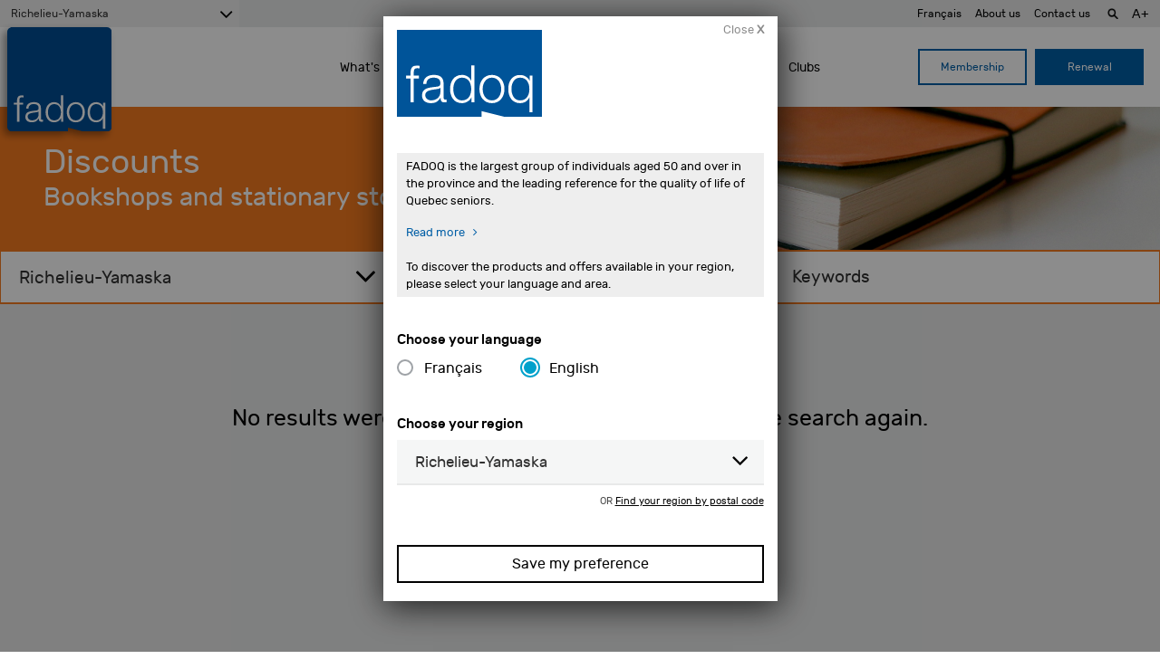

--- FILE ---
content_type: text/html; charset=UTF-8
request_url: https://www.fadoq.ca/en/richelieu-yamaska/discounts/bookshops-and-stationary-stores
body_size: 14024
content:
<!doctype html>
<html lang="en-US">
  <head>
  
  <!-- ======================================================== -->
  <!-- Google Tag Manager - Data Layer -->
  <!-- ======================================================== -->
  <script async='async' src='https://securepubads.g.doubleclick.net/tag/js/gpt.js'></script>
  <script>

    var dataLayer = window.dataLayer || [];
    dataLayer.push({
      'page': {
        'langue': 'en',
        'region': 'Richelieu-Yamaska',
        'type': 'page',
        'section': 'discounts',
        'titre': 'Discounts - Bookshops and stationary stores - FADOQ - Réseau FADOQ is the largest seniors network in Canada',
      }
    });

    
    
      // Préparer la variable "googletag"
      var googletag = googletag || {};
      googletag.cmd = googletag.cmd || [];
      
      
  </script>

  <!-- ======================================================== -->
  <!-- Google Tag Manager - Script -->
  <!-- ======================================================== -->
  <script>
    window.dataLayer = window.dataLayer || [];
    function gtag() {
      dataLayer.push(arguments);
    }
    gtag("consent", "default", {
      ad_storage: "denied",
      ad_user_data: "denied", 
      ad_personalization: "denied",
      analytics_storage: "denied",
      functionality_storage: "denied",
      personalization_storage: "denied",
      security_storage: "granted",
      wait_for_update: 2000,
    });
    gtag("set", "ads_data_redaction", true);
    gtag("set", "url_passthrough", false);
  </script>
  <script>
    (function (w, d, s, l, i) {
      w[l] = w[l] || [];
      w[l].push({
        'gtm.start':
          new Date().getTime(), event: 'gtm.js'
      });
      var f = d.getElementsByTagName(s)[0],
        j = d.createElement(s), dl = l != 'dataLayer' ? '&l=' + l : '';
      j.async = true;
      j.src =
        'https://www.googletagmanager.com/gtm.js?id=' + i + dl;
      f.parentNode.insertBefore(j, f);
    })(window, document, 'script', 'dataLayer', 'GTM-WGKXFN');


  </script>
  <!-- ======================================================== -->
  <!-- End Google Tag Manager -->
  <!-- ======================================================== -->

  <script type="text/javascript">
    var isIE11 = !!window.MSInputMethodContext && !!document.documentMode;
    if (!isIE11) {
      (function(c,l,a,r,i,t,y){
      c[a]=c[a]||function(){(c[a].q=c[a].q||[]).push(arguments)};
      t=l.createElement(r);t.async=1;t.src="https://www.clarity.ms/tag/"+i;
      y=l.getElementsByTagName(r)[0];y.parentNode.insertBefore(t,y);
      })(window, document, "clarity", "script", "3z6p0krour");
    }
  </script>
  <meta charset="utf-8">
  <meta http-equiv="x-ua-compatible" content="ie=edge">
  <meta name="viewport" content="width=device-width, initial-scale=1">
  <meta name="keywords" content="Montréal FADOQ 50 ans Ainé Senior">
  <meta name="description" content="Quebec largest group of people aged 50 and over, THE benchmark in terms of quality of life for Quebec seniors.">
  <meta name="google" content="notranslate" />
  <link href="https://www.fadoq.ca/wp-content/themes/fadoq/favicon.png" rel="icon" type="image/png">

  
  
  
  
  
  <!--[if IE]>
    <link rel='stylesheet' href='https://www.fadoq.ca/wp-content/themes/fadoq/style-ie.css' type='text/css' media='all' />
  <![endif]-->

  <!-- ======================================================== -->
  <!-- Urls pour les pages en ajax -->
  <!-- ======================================================== -->
  <script>
        var url_courant_original = '//www.fadoq.ca/en/richelieu-yamaska/discounts/bookshops-and-stationary-stores';
    var url_courant = '//www.fadoq.ca/en/richelieu-yamaska/discounts/bookshops-and-stationary-stores';
    var url_complet = '//www.fadoq.ca/en/richelieu-yamaska/discounts/bookshops-and-stationary-stores';

  </script>

  <title>Discounts - Bookshops and stationary stores - FADOQ - Réseau FADOQ is the largest seniors network in Canada</title>
  <style>
    .fadoq-admin-menu-error { border-left:1px solid #000; }
    .fadoq-admin-menu-error > div { background-color:red!important; color:#fff!important; }
  </style>
<meta name='robots' content='max-image-preview:large' />
	<style>img:is([sizes="auto" i], [sizes^="auto," i]) { contain-intrinsic-size: 3000px 1500px }</style>
	<link rel="alternate" hreflang="fr" href="https://www.fadoq.ca/richelieu-yamaska/rabais/librairie-papeterie/" />
<link rel="alternate" hreflang="en" href="https://www.fadoq.ca/en/richelieu-yamaska/discounts/bookshops-and-stationary-stores/" />
<link rel="alternate" hreflang="x-default" href="https://www.fadoq.ca/richelieu-yamaska/rabais/librairie-papeterie/" />
<script id="cookieyes" type="text/javascript" src="https://cdn-cookieyes.com/client_data/a88a12f641abaddc93f85ebb/script.js"></script><link rel='dns-prefetch' href='//hosted.paysafe.com' />
<link rel='dns-prefetch' href='//fadoq.ca' />
<link rel='dns-prefetch' href='//cdnjs.cloudflare.com' />
<link rel='dns-prefetch' href='//use.fontawesome.com' />
<link rel='dns-prefetch' href='//maxcdn.bootstrapcdn.com' />
<link rel="alternate" type="application/rss+xml" title="FADOQ &raquo; Bookshops and stationary stores Discounts Category Feed" href="https://www.fadoq.ca/en/richelieu-yamaska/discounts/bookshops-and-stationary-stores/feed" />
<link rel='stylesheet' id='wp-block-library-css' href='https://www.fadoq.ca/wp-includes/css/dist/block-library/style.min.css' type='text/css' media='all' />
<style id='classic-theme-styles-inline-css' type='text/css'>
/*! This file is auto-generated */
.wp-block-button__link{color:#fff;background-color:#32373c;border-radius:9999px;box-shadow:none;text-decoration:none;padding:calc(.667em + 2px) calc(1.333em + 2px);font-size:1.125em}.wp-block-file__button{background:#32373c;color:#fff;text-decoration:none}
</style>
<style id='global-styles-inline-css' type='text/css'>
:root{--wp--preset--aspect-ratio--square: 1;--wp--preset--aspect-ratio--4-3: 4/3;--wp--preset--aspect-ratio--3-4: 3/4;--wp--preset--aspect-ratio--3-2: 3/2;--wp--preset--aspect-ratio--2-3: 2/3;--wp--preset--aspect-ratio--16-9: 16/9;--wp--preset--aspect-ratio--9-16: 9/16;--wp--preset--color--black: #000000;--wp--preset--color--cyan-bluish-gray: #abb8c3;--wp--preset--color--white: #ffffff;--wp--preset--color--pale-pink: #f78da7;--wp--preset--color--vivid-red: #cf2e2e;--wp--preset--color--luminous-vivid-orange: #ff6900;--wp--preset--color--luminous-vivid-amber: #fcb900;--wp--preset--color--light-green-cyan: #7bdcb5;--wp--preset--color--vivid-green-cyan: #00d084;--wp--preset--color--pale-cyan-blue: #8ed1fc;--wp--preset--color--vivid-cyan-blue: #0693e3;--wp--preset--color--vivid-purple: #9b51e0;--wp--preset--gradient--vivid-cyan-blue-to-vivid-purple: linear-gradient(135deg,rgba(6,147,227,1) 0%,rgb(155,81,224) 100%);--wp--preset--gradient--light-green-cyan-to-vivid-green-cyan: linear-gradient(135deg,rgb(122,220,180) 0%,rgb(0,208,130) 100%);--wp--preset--gradient--luminous-vivid-amber-to-luminous-vivid-orange: linear-gradient(135deg,rgba(252,185,0,1) 0%,rgba(255,105,0,1) 100%);--wp--preset--gradient--luminous-vivid-orange-to-vivid-red: linear-gradient(135deg,rgba(255,105,0,1) 0%,rgb(207,46,46) 100%);--wp--preset--gradient--very-light-gray-to-cyan-bluish-gray: linear-gradient(135deg,rgb(238,238,238) 0%,rgb(169,184,195) 100%);--wp--preset--gradient--cool-to-warm-spectrum: linear-gradient(135deg,rgb(74,234,220) 0%,rgb(151,120,209) 20%,rgb(207,42,186) 40%,rgb(238,44,130) 60%,rgb(251,105,98) 80%,rgb(254,248,76) 100%);--wp--preset--gradient--blush-light-purple: linear-gradient(135deg,rgb(255,206,236) 0%,rgb(152,150,240) 100%);--wp--preset--gradient--blush-bordeaux: linear-gradient(135deg,rgb(254,205,165) 0%,rgb(254,45,45) 50%,rgb(107,0,62) 100%);--wp--preset--gradient--luminous-dusk: linear-gradient(135deg,rgb(255,203,112) 0%,rgb(199,81,192) 50%,rgb(65,88,208) 100%);--wp--preset--gradient--pale-ocean: linear-gradient(135deg,rgb(255,245,203) 0%,rgb(182,227,212) 50%,rgb(51,167,181) 100%);--wp--preset--gradient--electric-grass: linear-gradient(135deg,rgb(202,248,128) 0%,rgb(113,206,126) 100%);--wp--preset--gradient--midnight: linear-gradient(135deg,rgb(2,3,129) 0%,rgb(40,116,252) 100%);--wp--preset--font-size--small: 13px;--wp--preset--font-size--medium: 20px;--wp--preset--font-size--large: 36px;--wp--preset--font-size--x-large: 42px;--wp--preset--spacing--20: 0.44rem;--wp--preset--spacing--30: 0.67rem;--wp--preset--spacing--40: 1rem;--wp--preset--spacing--50: 1.5rem;--wp--preset--spacing--60: 2.25rem;--wp--preset--spacing--70: 3.38rem;--wp--preset--spacing--80: 5.06rem;--wp--preset--shadow--natural: 6px 6px 9px rgba(0, 0, 0, 0.2);--wp--preset--shadow--deep: 12px 12px 50px rgba(0, 0, 0, 0.4);--wp--preset--shadow--sharp: 6px 6px 0px rgba(0, 0, 0, 0.2);--wp--preset--shadow--outlined: 6px 6px 0px -3px rgba(255, 255, 255, 1), 6px 6px rgba(0, 0, 0, 1);--wp--preset--shadow--crisp: 6px 6px 0px rgba(0, 0, 0, 1);}:where(.is-layout-flex){gap: 0.5em;}:where(.is-layout-grid){gap: 0.5em;}body .is-layout-flex{display: flex;}.is-layout-flex{flex-wrap: wrap;align-items: center;}.is-layout-flex > :is(*, div){margin: 0;}body .is-layout-grid{display: grid;}.is-layout-grid > :is(*, div){margin: 0;}:where(.wp-block-columns.is-layout-flex){gap: 2em;}:where(.wp-block-columns.is-layout-grid){gap: 2em;}:where(.wp-block-post-template.is-layout-flex){gap: 1.25em;}:where(.wp-block-post-template.is-layout-grid){gap: 1.25em;}.has-black-color{color: var(--wp--preset--color--black) !important;}.has-cyan-bluish-gray-color{color: var(--wp--preset--color--cyan-bluish-gray) !important;}.has-white-color{color: var(--wp--preset--color--white) !important;}.has-pale-pink-color{color: var(--wp--preset--color--pale-pink) !important;}.has-vivid-red-color{color: var(--wp--preset--color--vivid-red) !important;}.has-luminous-vivid-orange-color{color: var(--wp--preset--color--luminous-vivid-orange) !important;}.has-luminous-vivid-amber-color{color: var(--wp--preset--color--luminous-vivid-amber) !important;}.has-light-green-cyan-color{color: var(--wp--preset--color--light-green-cyan) !important;}.has-vivid-green-cyan-color{color: var(--wp--preset--color--vivid-green-cyan) !important;}.has-pale-cyan-blue-color{color: var(--wp--preset--color--pale-cyan-blue) !important;}.has-vivid-cyan-blue-color{color: var(--wp--preset--color--vivid-cyan-blue) !important;}.has-vivid-purple-color{color: var(--wp--preset--color--vivid-purple) !important;}.has-black-background-color{background-color: var(--wp--preset--color--black) !important;}.has-cyan-bluish-gray-background-color{background-color: var(--wp--preset--color--cyan-bluish-gray) !important;}.has-white-background-color{background-color: var(--wp--preset--color--white) !important;}.has-pale-pink-background-color{background-color: var(--wp--preset--color--pale-pink) !important;}.has-vivid-red-background-color{background-color: var(--wp--preset--color--vivid-red) !important;}.has-luminous-vivid-orange-background-color{background-color: var(--wp--preset--color--luminous-vivid-orange) !important;}.has-luminous-vivid-amber-background-color{background-color: var(--wp--preset--color--luminous-vivid-amber) !important;}.has-light-green-cyan-background-color{background-color: var(--wp--preset--color--light-green-cyan) !important;}.has-vivid-green-cyan-background-color{background-color: var(--wp--preset--color--vivid-green-cyan) !important;}.has-pale-cyan-blue-background-color{background-color: var(--wp--preset--color--pale-cyan-blue) !important;}.has-vivid-cyan-blue-background-color{background-color: var(--wp--preset--color--vivid-cyan-blue) !important;}.has-vivid-purple-background-color{background-color: var(--wp--preset--color--vivid-purple) !important;}.has-black-border-color{border-color: var(--wp--preset--color--black) !important;}.has-cyan-bluish-gray-border-color{border-color: var(--wp--preset--color--cyan-bluish-gray) !important;}.has-white-border-color{border-color: var(--wp--preset--color--white) !important;}.has-pale-pink-border-color{border-color: var(--wp--preset--color--pale-pink) !important;}.has-vivid-red-border-color{border-color: var(--wp--preset--color--vivid-red) !important;}.has-luminous-vivid-orange-border-color{border-color: var(--wp--preset--color--luminous-vivid-orange) !important;}.has-luminous-vivid-amber-border-color{border-color: var(--wp--preset--color--luminous-vivid-amber) !important;}.has-light-green-cyan-border-color{border-color: var(--wp--preset--color--light-green-cyan) !important;}.has-vivid-green-cyan-border-color{border-color: var(--wp--preset--color--vivid-green-cyan) !important;}.has-pale-cyan-blue-border-color{border-color: var(--wp--preset--color--pale-cyan-blue) !important;}.has-vivid-cyan-blue-border-color{border-color: var(--wp--preset--color--vivid-cyan-blue) !important;}.has-vivid-purple-border-color{border-color: var(--wp--preset--color--vivid-purple) !important;}.has-vivid-cyan-blue-to-vivid-purple-gradient-background{background: var(--wp--preset--gradient--vivid-cyan-blue-to-vivid-purple) !important;}.has-light-green-cyan-to-vivid-green-cyan-gradient-background{background: var(--wp--preset--gradient--light-green-cyan-to-vivid-green-cyan) !important;}.has-luminous-vivid-amber-to-luminous-vivid-orange-gradient-background{background: var(--wp--preset--gradient--luminous-vivid-amber-to-luminous-vivid-orange) !important;}.has-luminous-vivid-orange-to-vivid-red-gradient-background{background: var(--wp--preset--gradient--luminous-vivid-orange-to-vivid-red) !important;}.has-very-light-gray-to-cyan-bluish-gray-gradient-background{background: var(--wp--preset--gradient--very-light-gray-to-cyan-bluish-gray) !important;}.has-cool-to-warm-spectrum-gradient-background{background: var(--wp--preset--gradient--cool-to-warm-spectrum) !important;}.has-blush-light-purple-gradient-background{background: var(--wp--preset--gradient--blush-light-purple) !important;}.has-blush-bordeaux-gradient-background{background: var(--wp--preset--gradient--blush-bordeaux) !important;}.has-luminous-dusk-gradient-background{background: var(--wp--preset--gradient--luminous-dusk) !important;}.has-pale-ocean-gradient-background{background: var(--wp--preset--gradient--pale-ocean) !important;}.has-electric-grass-gradient-background{background: var(--wp--preset--gradient--electric-grass) !important;}.has-midnight-gradient-background{background: var(--wp--preset--gradient--midnight) !important;}.has-small-font-size{font-size: var(--wp--preset--font-size--small) !important;}.has-medium-font-size{font-size: var(--wp--preset--font-size--medium) !important;}.has-large-font-size{font-size: var(--wp--preset--font-size--large) !important;}.has-x-large-font-size{font-size: var(--wp--preset--font-size--x-large) !important;}
:where(.wp-block-post-template.is-layout-flex){gap: 1.25em;}:where(.wp-block-post-template.is-layout-grid){gap: 1.25em;}
:where(.wp-block-columns.is-layout-flex){gap: 2em;}:where(.wp-block-columns.is-layout-grid){gap: 2em;}
:root :where(.wp-block-pullquote){font-size: 1.5em;line-height: 1.6;}
</style>
<link rel='stylesheet' id='fadoq-hl-css' href='https://www.fadoq.ca/wp-content/plugins/fadoq-helper-libraries/public/css/fadoq-hl-public.css?ver=1.0.0' type='text/css' media='all' />
<link rel='stylesheet' id='novashare-css-css' href='https://www.fadoq.ca/wp-content/plugins/novashare/css/style.min.css?ver=1.6.2' type='text/css' media='all' />
<link rel='stylesheet' id='responsive-lightbox-magnific-css' href='https://www.fadoq.ca/wp-content/plugins/responsive-lightbox/assets/magnific/magnific-popup.min.css?ver=1.2.0' type='text/css' media='all' />
<link rel='stylesheet' id='widgetopts-styles-css' href='https://www.fadoq.ca/wp-content/plugins/widget-options/assets/css/widget-options.css?ver=4.1.2' type='text/css' media='all' />
<link rel='stylesheet' id='woocommerce-layout-css' href='https://www.fadoq.ca/wp-content/plugins/woocommerce/assets/css/woocommerce-layout.css?ver=10.2.3' type='text/css' media='all' />
<link rel='stylesheet' id='woocommerce-smallscreen-css' href='https://www.fadoq.ca/wp-content/plugins/woocommerce/assets/css/woocommerce-smallscreen.css?ver=10.2.3' type='text/css' media='only screen and (max-width: 768px)' />
<link rel='stylesheet' id='woocommerce-general-css' href='https://www.fadoq.ca/wp-content/plugins/woocommerce/assets/css/woocommerce.css?ver=10.2.3' type='text/css' media='all' />
<style id='woocommerce-inline-inline-css' type='text/css'>
.woocommerce form .form-row .required { visibility: visible; }
</style>
<link rel='stylesheet' id='wpml-legacy-dropdown-0-css' href='https://fadoq.ca/wp-content/plugins/sitepress-multilingual-cms/templates/language-switchers/legacy-dropdown/style.min.css?ver=1' type='text/css' media='all' />
<style id='wpml-legacy-dropdown-0-inline-css' type='text/css'>
.wpml-ls-statics-shortcode_actions{background-color:#eeeeee;}.wpml-ls-statics-shortcode_actions, .wpml-ls-statics-shortcode_actions .wpml-ls-sub-menu, .wpml-ls-statics-shortcode_actions a {border-color:#cdcdcd;}.wpml-ls-statics-shortcode_actions a, .wpml-ls-statics-shortcode_actions .wpml-ls-sub-menu a, .wpml-ls-statics-shortcode_actions .wpml-ls-sub-menu a:link, .wpml-ls-statics-shortcode_actions li:not(.wpml-ls-current-language) .wpml-ls-link, .wpml-ls-statics-shortcode_actions li:not(.wpml-ls-current-language) .wpml-ls-link:link {color:#444444;background-color:#ffffff;}.wpml-ls-statics-shortcode_actions .wpml-ls-sub-menu a:hover,.wpml-ls-statics-shortcode_actions .wpml-ls-sub-menu a:focus, .wpml-ls-statics-shortcode_actions .wpml-ls-sub-menu a:link:hover, .wpml-ls-statics-shortcode_actions .wpml-ls-sub-menu a:link:focus {color:#000000;background-color:#eeeeee;}.wpml-ls-statics-shortcode_actions .wpml-ls-current-language > a {color:#444444;background-color:#ffffff;}.wpml-ls-statics-shortcode_actions .wpml-ls-current-language:hover>a, .wpml-ls-statics-shortcode_actions .wpml-ls-current-language>a:focus {color:#000000;background-color:#eeeeee;}
</style>
<link rel='stylesheet' id='brands-styles-css' href='https://www.fadoq.ca/wp-content/plugins/woocommerce/assets/css/brands.css?ver=10.2.3' type='text/css' media='all' />
<link rel='stylesheet' id='custom-styles-css' href='https://www.fadoq.ca/wp-content/themes/fadoq/style.css?version=48-2026-02-03' type='text/css' media='all' />
<link rel='stylesheet' id='custom-fontawesome-css' href='https://use.fontawesome.com/releases/v5.3.1/css/all.css?version=48-2026-02-03' type='text/css' media='all' />
<link rel='stylesheet' id='font-awesome-css' href='//maxcdn.bootstrapcdn.com/font-awesome/4.7.0/css/font-awesome.min.css' type='text/css' media='all' />
<link rel='stylesheet' id='select-2-css' href='https://cdnjs.cloudflare.com/ajax/libs/select2/4.0.3/css/select2.min.css' type='text/css' media='all' />
<link rel='stylesheet' id='sage/css-css' href='https://www.fadoq.ca/wp-content/themes/fadoq/dist/styles/main-1f6afd7d93.css?v=48-2026-02-03' type='text/css' media='all' />
<link rel='stylesheet' id='pickadate-css' href='https://www.fadoq.ca/wp-content/themes/fadoq/dist/styles/pickadate-b2e2d16311.min.css?v=48-2026-02-03' type='text/css' media='all' />
<script type="text/javascript" id="wpml-cookie-js-extra">
/* <![CDATA[ */
var wpml_cookies = {"wp-wpml_current_language":{"value":"en","expires":1,"path":"\/"}};
var wpml_cookies = {"wp-wpml_current_language":{"value":"en","expires":1,"path":"\/"}};
/* ]]> */
</script>
<script type="text/javascript" src="https://www.fadoq.ca/wp-content/plugins/sitepress-multilingual-cms/res/js/cookies/language-cookie.js?ver=482900" id="wpml-cookie-js" defer="defer" data-wp-strategy="defer"></script>
<script type="text/javascript" src="https://www.fadoq.ca/wp-includes/js/jquery/jquery.min.js?ver=3.7.1" id="jquery-core-js"></script>
<script type="text/javascript" src="https://www.fadoq.ca/wp-includes/js/jquery/jquery-migrate.min.js?ver=3.4.1" id="jquery-migrate-js"></script>
<script type="text/javascript" src="https://www.fadoq.ca/wp-content/plugins/fadoq-helper-libraries/public/js/fadoq-hl-public.js?ver=1.0.0" id="fadoq-hl-js"></script>
<script type="text/javascript" src="https://www.fadoq.ca/wp-content/plugins/responsive-lightbox/assets/magnific/jquery.magnific-popup.min.js?ver=1.2.0" id="responsive-lightbox-magnific-js"></script>
<script type="text/javascript" src="https://www.fadoq.ca/wp-includes/js/underscore.min.js?ver=1.13.7" id="underscore-js"></script>
<script type="text/javascript" src="https://www.fadoq.ca/wp-content/plugins/responsive-lightbox/assets/infinitescroll/infinite-scroll.pkgd.min.js?ver=4.0.1" id="responsive-lightbox-infinite-scroll-js"></script>
<script type="text/javascript" id="responsive-lightbox-js-before">
/* <![CDATA[ */
var rlArgs = {"script":"magnific","selector":"lightbox","customEvents":"","activeGalleries":true,"disableOn":0,"midClick":true,"preloader":true,"closeOnContentClick":true,"closeOnBgClick":true,"closeBtnInside":true,"showCloseBtn":true,"enableEscapeKey":true,"alignTop":false,"fixedContentPos":"auto","fixedBgPos":"auto","autoFocusLast":true,"woocommerce_gallery":false,"ajaxurl":"https:\/\/www.fadoq.ca\/wp-admin\/admin-ajax.php","nonce":"3ce91bdf15","preview":false,"postId":0,"scriptExtension":false};
/* ]]> */
</script>
<script type="text/javascript" src="https://www.fadoq.ca/wp-content/plugins/responsive-lightbox/js/front.js?ver=2.5.3" id="responsive-lightbox-js"></script>
<script type="text/javascript" src="https://www.fadoq.ca/wp-content/plugins/woocommerce/assets/js/jquery-blockui/jquery.blockUI.min.js?ver=2.7.0-wc.10.2.3" id="jquery-blockui-js" defer="defer" data-wp-strategy="defer"></script>
<script type="text/javascript" id="wc-add-to-cart-js-extra">
/* <![CDATA[ */
var wc_add_to_cart_params = {"ajax_url":"\/wp-admin\/admin-ajax.php","wc_ajax_url":"\/en\/?wc-ajax=%%endpoint%%","i18n_view_cart":"View cart","cart_url":"https:\/\/www.fadoq.ca\/en\/richelieu-yamaska\/richelieu-yamaska\/cart","is_cart":"","cart_redirect_after_add":"no"};
/* ]]> */
</script>
<script type="text/javascript" src="https://www.fadoq.ca/wp-content/plugins/woocommerce/assets/js/frontend/add-to-cart.min.js?ver=10.2.3" id="wc-add-to-cart-js" defer="defer" data-wp-strategy="defer"></script>
<script type="text/javascript" src="https://www.fadoq.ca/wp-content/plugins/woocommerce/assets/js/js-cookie/js.cookie.min.js?ver=2.1.4-wc.10.2.3" id="js-cookie-js" defer="defer" data-wp-strategy="defer"></script>
<script type="text/javascript" id="woocommerce-js-extra">
/* <![CDATA[ */
var woocommerce_params = {"ajax_url":"\/wp-admin\/admin-ajax.php","wc_ajax_url":"\/en\/?wc-ajax=%%endpoint%%","i18n_password_show":"Show password","i18n_password_hide":"Hide password"};
/* ]]> */
</script>
<script type="text/javascript" src="https://www.fadoq.ca/wp-content/plugins/woocommerce/assets/js/frontend/woocommerce.min.js?ver=10.2.3" id="woocommerce-js" defer="defer" data-wp-strategy="defer"></script>
<script type="text/javascript" src="https://hosted.paysafe.com/js/v1/latest/paysafe.min.js?ver=2020-10-22" id="paysafe_js-js"></script>
<script type="text/javascript" src="https://fadoq.ca/wp-content/plugins/sitepress-multilingual-cms/templates/language-switchers/legacy-dropdown/script.min.js?ver=1" id="wpml-legacy-dropdown-0-js"></script>
<script type="text/javascript" src="https://cdnjs.cloudflare.com/ajax/libs/jquery-throttle-debounce/1.1/jquery.ba-throttle-debounce.min.js" id="jquery-throttle-debounce-js"></script>
<script type="text/javascript" src="https://www.fadoq.ca/wp-content/themes/fadoq/dist/scripts/modernizr.js?v=48-2026-02-03" id="modernizr-js"></script>
<script type="text/javascript">
    var ajaxurl = "https://www.fadoq.ca/wp-admin/admin-ajax.php";
  </script><meta property="og:site_name" content="FADOQ"><meta property="og:url" content="https://www.fadoq.ca/en/richelieu-yamaska/discounts/bookshops-and-stationary-stores" ><meta property="og:locale" content="en_US" ><meta property="og:image" content="" /><meta property="og:description" content="FADOQ"><meta property="og:title" content="Discounts - Bookshops and stationary stores - FADOQ - Réseau FADOQ is the largest seniors network in Canada" ><meta property="og:type" content="website"><meta name="twitter:card" content="summary"><meta name="twitter:title" content="FADOQ"><meta name="twitter:description" content="FADOQ">  <!--[if IE]>
    <script>
      window.location.replace('https://www.fadoq.ca/obsolete-browser');
    </script>
  <![endif]-->
	<noscript><style>.woocommerce-product-gallery{ opacity: 1 !important; }</style></noscript>
	
  <script type="application/javascript">
    window.icl_lang = 'en';
    var langue = 'en';
    var chemin = 'https://www.fadoq.ca/wp-content/themes/fadoq/';
    var current_region = 'richelieu-yamaska';
          const canada_post_api_key = 'ET99-MJ39-YU88-DP62';
      </script>

</head>


  <body class="archive tax-discount-categories term-bookshops-and-stationary-stores term-499 wp-theme-fadoq theme-fadoq woocommerce-no-js lang-en ux-v2" data-region="richelieu-yamaska">
      <!-- Google Tag Manager (noscript) -->
    <noscript><iframe src="https://www.googletagmanager.com/ns.html?id=GTM-WGKXFN"
                      height="0" width="0" style="display:none;visibility:hidden"></iframe></noscript>
    <!-- End Google Tag Manager (noscript) -->
    

    <!-- Modal popup to select a region on first visit -->
    <!-- Popup only appears if we're on the regional site and a region has not previously been picked in the current session -->
    
<div class="reveal " id="regionSelector" data-reveal data-animation-in="fade-in" data-animation-out="fade-out" >
  <div class="row">
    
  <form data-current-lang="en" id="form-6981e5ebcba88" method="post" class="save-preference" onsubmit="return save_preference('#form-6981e5ebcba88');" enctype="multipart/form-data" data-abide novalidate><a class="close-btn" >Close <strong>X</strong></a><img class="popup_logo" src="https://www.fadoq.ca/wp-content/themes/fadoq/dist/images/logos/fadoq_logo_rect_clear.svg" alt="FADOQ" title="FADOQ"><div class="texte_intro lang-fr"><p>La FADOQ est le plus important regroupement de personnes de 50 ans et plus de la province et la référence en matière de qualité de vie des personnes aînées québécoises.<br />
<a class="c-link" href="https://fadoq.ca/reseau/a-propos" target="_blank" rel="noopener noreferrer" data-stringify-link="https://web.archive.org/web/20230902020318/https://fadoq.ca/reseau/a-propos" data-sk="tooltip_parent">En savoir plus</a></p>
<p>Pour connaître les produits et les offres dans votre région, veuillez indiquer votre langue et votre secteur.</p>
</div><div class="texte_intro lang-en"><p>FADOQ is the largest group of individuals aged 50 and over in the province and the leading reference for the quality of life of Quebec seniors.<br />
<a class="c-link" href="https://fadoq.ca/en/reseau/about-us" target="_blank" rel="noopener noreferrer" data-stringify-link="https://web.archive.org/web/20230902020318/https://fadoq.ca/reseau/a-propos" data-sk="tooltip_parent">Read more</a></p>
<p>To discover the products and offers available in your region, please select your language and area.</p>
</div><div class="texte_intro_alt lang-fr"><p>Pour connaître les produits et les offres dans votre région, veuillez indiquer votre secteur.</p></div><div class="texte_intro_alt lang-en"><p>To know the products and offers in your region, please indicate your sector.</p></div><div class="bloc_choisir_langue"><h4 class="lang-switch" >Choisissez votre langue|Choose your language</h4><input id="6981e5ebcba88-lang-selector-fr"  type="radio" value="fr" name="lang-selector"  ><label for="6981e5ebcba88-lang-selector-fr" >Français</label><input id="6981e5ebcba88-lang-selector-en" type="radio" value="en" name="lang-selector" checked ><label for="6981e5ebcba88-lang-selector-en" >English</label></div><div class="bloc_region_liste"><h4 class="lang-switch" >Choisissez votre région|Choose your region</h4><select class="select-2" name="region" ><option class="lang-switch" value="">Choisissez votre région|Choose your region</option><option value="abitibi-temiscamingue">Abitibi-Témiscamingue</option><option value="bas-st-laurent">Bas Saint-Laurent</option><option value="centre-du-quebec">Centre-du-Québec</option><option value="cote-nord">Côte-Nord</option><option value="estrie">Estrie</option><option value="gaspesie-iles-de-la-madeleine">Gaspésie Îles-de-la-Madeleine</option><option value="ile-de-montreal">île de Montréal</option><option value="lanaudiere">Lanaudière</option><option value="laurentides">Laurentides</option><option value="laval">Laval</option><option value="mauricie">Mauricie</option><option value="outaouais">Outaouais</option><option value="quebec-et-chaudiere-appalaches">Québec et Chaudière-Appalaches</option><option value="richelieu-yamaska" selected>Richelieu-Yamaska</option><option value="rive-sud-suroit">Rive-Sud-Suroît</option><option value="saguenay-lac-saint-jean-ungava">Saguenay - Lac-Saint-Jean - Ungava</option><optgroup label=""><option value="reseau">Provincial website</option></optgroup></select><p class="choix_code_postal"><span class="lang-switch" >ou|or</span> <a title="Trouver ma région par code postal" class="lang-switch preferences_code_postal_btn" >Trouver ma région par code postal|Find your region by postal code</a></p></div><div class="bloc_code_postal"><h4 class="lang-switch" >Trouver ma région par code postal|Find your region by postal code</h4><div class="input-wrap"><input type="text" class="lang-placeholder-switch" placeholder="Code postal|Postal Code" pattern="zipcode_can" name="postal-code"></div><p class="choix_region_liste"><span class="lang-switch" >ou|or</span> <a class="lang-switch preferences_region_liste_btn" title="Select your region in a list" >Choisissez votre région|Select your region in a list</a></p><p class="error-message lang-switch" style="" >Désolé, aucune région n'a été trouvée pour le code postal demandé. Veuillez essayer avec un autre code postal ou faire le choix de votre région manuellement.|Sorry, no region was found for the requested postal code. Please try with a different postal code or choose your region manually.</p></div><div style="text-align:center;" ><input class="lang-fr" type="submit" value="Sauvegarder ma préférence" /><input class="lang-en" type="submit" value="Save my preference" /></div></form>
  </div>
</div>
    <!-- End of modal -->

    <div class="off-canvas-wrapper fadeIn_content">
      <div class="off-canvas-wrapper-inner" data-off-canvas-wrapper>
      <!--[if IE]>
        <div class="alert alert-warning outdated-browser">
                                Your browser is out of date. To enhance your experience on our site, you can download a <a href="http://browsehappy.com/" target="_blank" >newer version of your browser</a>.
                  </div>
      <![endif]-->
      
<div class="dark-overlay" ></div>

<header id="header-v2-mobile" class="header-v2" >

  <!-- ======================================================== -->
  <!-- Top banner -->
  <!-- ======================================================== -->
  
  <!-- ======================================================== -->
  <!-- top-bar -->
  <!-- ======================================================== -->
  <div class="top-bar" >
    <div>
      <a class="primary-menu-btn" ><i class="fas fa-bars open"></i><i class="fas fa-times close"></i></a>
    </div>      
    
    <!-- ======================================================== -->
    <!-- Logo -->
    <!-- ======================================================== -->
    <a href="https://www.fadoq.ca/en/richelieu-yamaska" class="logo" ><img src="https://www.fadoq.ca/wp-content/themes/fadoq/dist/images/logos/fadoq_logo_square_clear.svg" alt="FADOQ" ></a>

    <div>
      <a class="region-menu-btn" ><i class="fas fa-map-marker-alt"></i> Region</a>
    </div>
  </div>

  <!-- ======================================================== -->
  <!-- primary-menu -->
  <!-- ======================================================== -->
  <div class="primary-menu" >
    <ul>

      <!-- CTAS -->
      <li class="ctas line" >
        <a class="cta ghost" href="https://www.fadoq.ca/en/richelieu-yamaska/join-now">Membership</a>
        <a class="cta" href="https://www.fadoq.ca/en/richelieu-yamaska/online-subscription?ren=true">Renewal</a>
      </li>

      <!-- TAXONOMIES -->
                  <li class="line"><a href="https://www.fadoq.ca/en/richelieu-yamaska/news">News</a></li>
                                          <li class="line" ><a href="https://www.fadoq.ca/en/richelieu-yamaska/discounts">Discounts</a></li>
                                          <li class="line" ><a href="https://www.fadoq.ca/en/richelieu-yamaska/leisure-and-events">Leisure and events</a></li>
                                          <li class="line" ><a href="https://www.fadoq.ca/en/richelieu-yamaska/resources">Resources</a></li>
                  
      <!-- CLUBS -->
      <li class="line" ><a href="https://www.fadoq.ca/en/richelieu-yamaska/our-clubs-and-programming"  >Clubs</a></li>

      <!-- About-us -->
      <li>
        <a href="https://www.fadoq.ca/en/richelieu-yamaska/about-us" >About us</a>
      </li>

      <!-- Contact us -->
      <li>
        <a href="https://www.fadoq.ca/en/richelieu-yamaska/contact-us">Contact us</a>
      </li>

      <!-- Language -->
      <li>
        <a class="lang-switch" href="https://www.fadoq.ca/richelieu-yamaska/rabais/librairie-papeterie" >
          Français        </a>
      </li>
      
      <!-- ZOOM tool -->
      <li>
        <h5 data-action="zoom"></h5>
      </li>

      <!-- Searchbar -->
      <li class="search-bar" >
        <form role="search" method="get" class="inline-form" action="https://www.fadoq.ca/en/richelieu-yamaska/">
          <input type="search" class="" placeholder="Search" value="" name="s" title="Search" />
          <input type="submit" class="search-submit" value="" />
        </form>
      </li>

    </ul>

  </div>

  <!-- ======================================================== -->
  <!-- Region-menu -->
  <!-- ======================================================== -->
  <div class="region-menu" >
    <form data-current-lang="en" id="form-6981e5ebcfb1d" method="post" class="save-preference" onsubmit="return save_preference('#form-6981e5ebcfb1d');" enctype="multipart/form-data" data-abide novalidate><a class="close-btn" >Close <strong>X</strong></a><img class="popup_logo" src="https://www.fadoq.ca/wp-content/themes/fadoq/dist/images/logos/fadoq_logo_rect_clear.svg" alt="FADOQ" title="FADOQ"><div class="texte_intro lang-fr"><p>La FADOQ est le plus important regroupement de personnes de 50 ans et plus de la province et la référence en matière de qualité de vie des personnes aînées québécoises.<br />
<a class="c-link" href="https://fadoq.ca/reseau/a-propos" target="_blank" rel="noopener noreferrer" data-stringify-link="https://web.archive.org/web/20230902020318/https://fadoq.ca/reseau/a-propos" data-sk="tooltip_parent">En savoir plus</a></p>
<p>Pour connaître les produits et les offres dans votre région, veuillez indiquer votre langue et votre secteur.</p>
</div><div class="texte_intro lang-en"><p>FADOQ is the largest group of individuals aged 50 and over in the province and the leading reference for the quality of life of Quebec seniors.<br />
<a class="c-link" href="https://fadoq.ca/en/reseau/about-us" target="_blank" rel="noopener noreferrer" data-stringify-link="https://web.archive.org/web/20230902020318/https://fadoq.ca/reseau/a-propos" data-sk="tooltip_parent">Read more</a></p>
<p>To discover the products and offers available in your region, please select your language and area.</p>
</div><div class="texte_intro_alt lang-fr"><p>Pour connaître les produits et les offres dans votre région, veuillez indiquer votre secteur.</p></div><div class="texte_intro_alt lang-en"><p>To know the products and offers in your region, please indicate your sector.</p></div><div class="bloc_choisir_langue"><h4 class="lang-switch" >Choisissez votre langue|Choose your language</h4><input id="6981e5ebcfb1d-lang-selector-fr"  type="radio" value="fr" name="lang-selector"  ><label for="6981e5ebcfb1d-lang-selector-fr" >Français</label><input id="6981e5ebcfb1d-lang-selector-en" type="radio" value="en" name="lang-selector" checked ><label for="6981e5ebcfb1d-lang-selector-en" >English</label></div><div class="bloc_region_liste"><h4 class="lang-switch" >Choisissez votre région|Choose your region</h4><select class="select-2" name="region" ><option class="lang-switch" value="">Choisissez votre région|Choose your region</option><option value="abitibi-temiscamingue">Abitibi-Témiscamingue</option><option value="bas-st-laurent">Bas Saint-Laurent</option><option value="centre-du-quebec">Centre-du-Québec</option><option value="cote-nord">Côte-Nord</option><option value="estrie">Estrie</option><option value="gaspesie-iles-de-la-madeleine">Gaspésie Îles-de-la-Madeleine</option><option value="ile-de-montreal">île de Montréal</option><option value="lanaudiere">Lanaudière</option><option value="laurentides">Laurentides</option><option value="laval">Laval</option><option value="mauricie">Mauricie</option><option value="outaouais">Outaouais</option><option value="quebec-et-chaudiere-appalaches">Québec et Chaudière-Appalaches</option><option value="richelieu-yamaska" selected>Richelieu-Yamaska</option><option value="rive-sud-suroit">Rive-Sud-Suroît</option><option value="saguenay-lac-saint-jean-ungava">Saguenay - Lac-Saint-Jean - Ungava</option><optgroup label=""><option value="reseau">Provincial website</option></optgroup></select><p class="choix_code_postal"><span class="lang-switch" >ou|or</span> <a title="Trouver ma région par code postal" class="lang-switch preferences_code_postal_btn" >Trouver ma région par code postal|Find your region by postal code</a></p></div><div class="bloc_code_postal"><h4 class="lang-switch" >Trouver ma région par code postal|Find your region by postal code</h4><div class="input-wrap"><input type="text" class="lang-placeholder-switch" placeholder="Code postal|Postal Code" pattern="zipcode_can" name="postal-code"></div><p class="choix_region_liste"><span class="lang-switch" >ou|or</span> <a class="lang-switch preferences_region_liste_btn" title="Select your region in a list" >Choisissez votre région|Select your region in a list</a></p><p class="error-message lang-switch" style="" >Désolé, aucune région n'a été trouvée pour le code postal demandé. Veuillez essayer avec un autre code postal ou faire le choix de votre région manuellement.|Sorry, no region was found for the requested postal code. Please try with a different postal code or choose your region manually.</p></div><div style="text-align:center;" ><input class="lang-fr" type="submit" value="Sauvegarder ma préférence" /><input class="lang-en" type="submit" value="Save my preference" /></div></form>  </div>

</header>




<header id="header-v2-desktop" class="header-v2" >
  <div>

    <!-- ======================================================== -->
    <!-- Top banner -->
    <!-- ======================================================== -->
    
    <!-- ======================================================== -->
    <!-- Top bar -->
    <!-- ======================================================== -->
    <div class="top-bar" >

      <div>
        <select class="region-picker select-2" name="region-picker-short" >
          <option value=""></option>
                      <option value="abitibi-temiscamingue" >Abitibi-Témiscamingue</option>
                      <option value="bas-st-laurent" >Bas Saint-Laurent</option>
                      <option value="centre-du-quebec" >Centre-du-Québec</option>
                      <option value="cote-nord" >Côte-Nord</option>
                      <option value="estrie" >Estrie</option>
                      <option value="gaspesie-iles-de-la-madeleine" >Gaspésie Îles-de-la-Madeleine</option>
                      <option value="ile-de-montreal" >île de Montréal</option>
                      <option value="lanaudiere" >Lanaudière</option>
                      <option value="laurentides" >Laurentides</option>
                      <option value="laval" >Laval</option>
                      <option value="mauricie" >Mauricie</option>
                      <option value="outaouais" >Outaouais</option>
                      <option value="quebec-et-chaudiere-appalaches" >Québec et Chaudière-Appalaches</option>
                      <option value="richelieu-yamaska" selected="selected">Richelieu-Yamaska</option>
                      <option value="rive-sud-suroit" >Rive-Sud-Suroît</option>
                      <option value="saguenay-lac-saint-jean-ungava" >Saguenay - Lac-Saint-Jean - Ungava</option>
                      <option value="reseau" >Provincial website</option>
                  </select>
      </div>

      <div>
        <ul>      
          
          <!-- Language -->
          <li>
            <a class="lang-switch" href="https://www.fadoq.ca/richelieu-yamaska/rabais/librairie-papeterie" >
              Français            </a>
          </li>
          
          <!-- About-us -->
          <li>
            <a href="https://www.fadoq.ca/en/richelieu-yamaska/about-us" >About us</a>
          </li>

          <!-- Contact us -->
          <li>
            <a href="https://www.fadoq.ca/en/richelieu-yamaska/contact-us">Contact us</a>
          </li>

          <!-- Searchbar -->
          <li>
            <form role="search" method="get" class="inline-form" action="https://www.fadoq.ca/en/richelieu-yamaska/">
              <input type="search" class="" placeholder="Search" value="" name="s" title="Search" />
              <input type="submit" class="search-submit" value="" />
            </form>
          </li>

          <!-- ZOOM tool -->
          <li>
            <h5 data-action="zoom"></h5>
          </li>

        </ul> 
      </div>

    </div>

    <!-- ======================================================== -->
    <!-- Bottom bar -->
    <!-- ======================================================== -->
    <div class="bottom-bar" >

      <!-- Logo -->
      <a class="logo" href="https://www.fadoq.ca/en/richelieu-yamaska" >
        <img src="https://www.fadoq.ca/wp-content/themes/fadoq/dist/images/logos/fadoq_logo_square_clear.svg" alt="FADOQ" title="FADOQ">
      </a>
      
      <!-- Menu -->
      <div class="menu" >
        <ul>

          <li class="post-type-post" data-post-type="post" >
                <div class="link" >
                  <a href="javascript:void(0);" >What's new<i class="fas fa-chevron-down"></i></a>
                </div>
                <div class="sub-menu" >

                  <!-- Fermer -->
                  <a class="close-btn" >Close X</a>

                  <!-- Description -->
                  <div class="description" >
                    <h3>What's new</h3>
                    <p>FADOQ keeps members up to date on everything that happens across the network. It also lets them know about the work it does to improve their quality of life, including briefs, advocacy, news, editorials, publications, and more.</p>
                    <p>
                                            <a href="https://www.fadoq.ca/en/richelieu-yamaska/news" class="see-all"  >See all the news</a>
                    </p>
                                      </div>

                  <!-- Taxonomies -->
                  <div class="taxonomies" >
                    <ul>
                      <li><a href="https://www.fadoq.ca/en/richelieu-yamaska/news/briefs-and-opinions/" >Briefs and Opinions</a></li><li><a href="https://www.fadoq.ca/en/richelieu-yamaska/news/contests/" >Contests</a></li><li><a href="https://www.fadoq.ca/en/richelieu-yamaska/news/interviews/" >Interviews</a></li><li><a href="https://www.fadoq.ca/en/richelieu-yamaska/news/magazines-and-newsletters/" >Magazines and newsletters</a></li><li><a href="https://www.fadoq.ca/en/richelieu-yamaska/news/news/" >News</a></li><li><a href="https://www.fadoq.ca/en/richelieu-yamaska/news/press-releases/" >Press releases</a></li><li><a href="https://www.fadoq.ca/en/richelieu-yamaska/news/surveys/" >Surveys</a></li>                    </ul>
                  </div>

                  <!-- Card -->
                                    
                  
                </div>
              </li><li class="post-type-discount" data-post-type="discount" >
                <div class="link" >
                  <a href="javascript:void(0);" >Discounts<i class="fas fa-chevron-down"></i></a>
                </div>
                <div class="sub-menu" >

                  <!-- Fermer -->
                  <a class="close-btn" >Close X</a>

                  <!-- Description -->
                  <div class="description" >
                    <h3>Discounts</h3>
                    <p>As a FADOQ member*, you benefit from useful partnerships, nearly 1,000 discounts and privileges. You have access to multiple discounts and privileges in every region of Québec. Maximize your savings in every sphere of life! Use the FADOQ application to discover discounts wherever you are.
*Only applies to members with a valid FADOQ card.</p>
                    <p>
                                            <a href="https://www.fadoq.ca/en/richelieu-yamaska/discounts" class="see-all"  >See all the discounts</a>
                    </p>
                                      </div>

                  <!-- Taxonomies -->
                  <div class="taxonomies" >
                    <ul>
                      <li><a href="https://www.fadoq.ca/en/richelieu-yamaska/discounts/bookshops-and-stationary-stores/" >Bookshops and stationary stores</a></li><li><a href="https://www.fadoq.ca/en/richelieu-yamaska/discounts/clothing-and-accessories/" >Clothing and accessories</a></li><li><a href="https://www.fadoq.ca/en/richelieu-yamaska/discounts/electronics-and-telecommunications/" >Electronics and telecommunications</a></li><li><a href="https://www.fadoq.ca/en/richelieu-yamaska/discounts/food/" >Food</a></li><li><a href="https://www.fadoq.ca/en/richelieu-yamaska/discounts/gift-shops-and-florists/" >Gift shops and florists</a></li><li><a href="https://www.fadoq.ca/en/richelieu-yamaska/discounts/health-and-beauty/" >Health and beauty</a></li><li><a href="https://www.fadoq.ca/en/richelieu-yamaska/discounts/housing/" >Housing</a></li><li><a href="https://www.fadoq.ca/en/richelieu-yamaska/discounts/insurance-and-finance/" >Insurance and finance</a></li><li><a href="https://www.fadoq.ca/en/richelieu-yamaska/discounts/professional-services/" >Professional services</a></li><li><a href="https://www.fadoq.ca/en/richelieu-yamaska/discounts/restaurants/" >Restaurants</a></li><li><a href="https://www.fadoq.ca/en/richelieu-yamaska/discounts/sports-leisure-and-culture/" >Sports, leisure, and culture</a></li><li><a href="https://www.fadoq.ca/en/richelieu-yamaska/discounts/tourism-and-travel/" >Tourism and travel</a></li><li><a href="https://www.fadoq.ca/en/richelieu-yamaska/discounts/vehicles/" >Vehicles</a></li><li><a href="https://www.fadoq.ca/en/richelieu-yamaska/discounts/other/" >Other</a></li>                    </ul>
                  </div>

                  <!-- Card -->
                                    
                  
                </div>
              </li><li class="post-type-activity" data-post-type="activity" >
                <div class="link" >
                  <a href="javascript:void(0);" >Leisure and events<i class="fas fa-chevron-down"></i></a>
                </div>
                <div class="sub-menu" >

                  <!-- Fermer -->
                  <a class="close-btn" >Close X</a>

                  <!-- Description -->
                  <div class="description" >
                    <h3>Leisure and events</h3>
                    <p>Individuals aged 50 and over who want active lifestyles, to meet other people and experience new things will undoubtedly find what they’re looking for in the FADOQ. He/it gets over 70,000 people to be physicaly active every week.</p>
                    <p>
                                            <a href="https://www.fadoq.ca/en/richelieu-yamaska/leisure-and-events" class="see-all"  >See all the leisure and events</a>
                    </p>
                                      </div>

                  <!-- Taxonomies -->
                  <div class="taxonomies" >
                    <ul>
                      <li><a href="https://www.fadoq.ca/en/richelieu-yamaska/leisure-and-events/cultural-activities/" >Cultural activities</a></li><li><a href="https://www.fadoq.ca/en/richelieu-yamaska/leisure-and-events/events/" >Events</a></li><li><a href="https://www.fadoq.ca/en/richelieu-yamaska/leisure-and-events/physical-activities-and-sports/" >Physical activities and sports</a></li><li><a href="https://www.fadoq.ca/en/richelieu-yamaska/leisure-and-events/social-and-educational-activities/" >Social and educational activities</a></li><li><a href="https://www.fadoq.ca/en/richelieu-yamaska/leisure-and-events/travel/" >Travel</a></li>                    </ul>
                  </div>

                  <!-- Card -->
                                    
                  
                </div>
              </li><li class="post-type-resource" data-post-type="resource" >
                <div class="link" >
                  <a href="javascript:void(0);" >Resources<i class="fas fa-chevron-down"></i></a>
                </div>
                <div class="sub-menu" >

                  <!-- Fermer -->
                  <a class="close-btn" >Close X</a>

                  <!-- Description -->
                  <div class="description" >
                    <h3>Resources</h3>
                    <p>FADOQ works hard to educate, train, and equip its members in all spheres of their lives. It shares information at workshops, online, in concise articles and up-to-date fact sheets, and more. We believe all seniors should get informed!</p>
                    <p>
                                            <a href="https://www.fadoq.ca/en/richelieu-yamaska/resources" class="see-all"  >See all the resources</a>
                    </p>
                                      </div>

                  <!-- Taxonomies -->
                  <div class="taxonomies" >
                    <ul>
                      <li><a href="https://www.fadoq.ca/en/richelieu-yamaska/resources/accueil-et-integration-en/" >Accueil et intégration</a></li><li><a href="https://www.fadoq.ca/en/richelieu-yamaska/resources/death-and-estate/" >Death and estate</a></li><li><a href="https://www.fadoq.ca/en/richelieu-yamaska/resources/employment/" >Employment</a></li><li><a href="https://www.fadoq.ca/en/richelieu-yamaska/resources/environment/" >Environment</a></li><li><a href="https://www.fadoq.ca/en/richelieu-yamaska/resources/health-and-wellness/" >Health and wellness</a></li><li><a href="https://www.fadoq.ca/en/richelieu-yamaska/resources/housing-and-transportation/" >Housing and transportation</a></li><li><a href="https://www.fadoq.ca/en/richelieu-yamaska/resources/insurance-and-finance/" >Insurance and finance</a></li><li><a href="https://www.fadoq.ca/en/richelieu-yamaska/resources/mistreatment-fraud-and-bullying/" >Mistreatment, fraud, and bullying</a></li><li><a href="https://www.fadoq.ca/en/richelieu-yamaska/resources/new-technology/" >New technology</a></li><li><a href="https://www.fadoq.ca/en/richelieu-yamaska/resources/retirement/" >Retirement</a></li><li><a href="https://www.fadoq.ca/en/richelieu-yamaska/resources/travel/" >Travel</a></li>                    </ul>
                  </div>

                  <!-- Card -->
                                    
                  
                </div>
              </li>
          <li>
            <div class="link" >
              <a href="https://www.fadoq.ca/en/richelieu-yamaska/our-clubs-and-programming" >Clubs</a>
            </div>
          </li>
        </ul>
      </div>
      
      <!-- Ctas -->
      <div class="ctas" >
        <a class="cta ghost" href="https://www.fadoq.ca/en/richelieu-yamaska/join-now">Membership</a>
        <a class="cta" href="https://www.fadoq.ca/en/richelieu-yamaska/online-subscription?ren=true">Renewal</a>
      </div>

    </div>

  </div>
</header>


<div id="page-header-image" class="row outer-row page-header hide-for-print" style="background-color:#F47A1F">
	<div id="page-header-title" class="columns xxsmall-12 med-large-5" style="background-color:#F47A1F">
		<div class="text-wrap">
			<h1>Discounts</h1>
							<h3>Bookshops and stationary stores</h3>
					</div>
		
	</div>
	<div id="page-header-img" class="columns xxsmall-12 med-large-7">
		<div class="full-bg" style="background-image:url(https://www.fadoq.ca/wp-content/uploads/2019/12/entete_rabais_papeterie.jpg);">
			<img class="show-for-768" src="https://www.fadoq.ca/wp-content/uploads/2019/12/entete_rabais_papeterie.jpg" srcset="https://www.fadoq.ca/wp-content/uploads/2019/12/entete_rabais_papeterie.jpg 1x" alt="Discounts">
		</div>
	</div>
</div>




      <div class="wrap container clearfix" role="document">
                        <div class="relative " >
                  <main class="proj-min-height " data-equalizer-watch >
                                              	<div class="row outer-row filter-row" >
		<form name="form-discount" class="form-discount custom-form-cyprex count-3">
			
			<div class="filter">
				<select class="select-2" name="result_region" style="width:100%" >
					<option value="all" selected>All regions</option>
        	        		            <option data-slug="abitibi-temiscamingue" value="4"  >Abitibi-Témiscamingue</option>
                  		            <option data-slug="bas-st-laurent" value="5"  >Bas Saint-Laurent</option>
                  		            <option data-slug="centre-du-quebec" value="6"  >Centre-du-Québec</option>
                  		            <option data-slug="cote-nord" value="7"  >Côte-Nord</option>
                  		            <option data-slug="estrie" value="8"  >Estrie</option>
                  		            <option data-slug="gaspesie-iles-de-la-madeleine" value="9"  >Gaspésie Îles-de-la-Madeleine</option>
                  		            <option data-slug="ile-de-montreal" value="10"  >île de Montréal</option>
                  		            <option data-slug="lanaudiere" value="11"  >Lanaudière</option>
                  		            <option data-slug="laurentides" value="12"  >Laurentides</option>
                  		            <option data-slug="laval" value="13"  >Laval</option>
                  		            <option data-slug="mauricie" value="14"  >Mauricie</option>
                  		            <option data-slug="outaouais" value="15"  >Outaouais</option>
                  		            <option data-slug="quebec-et-chaudiere-appalaches" value="16"  >Québec et Chaudière-Appalaches</option>
                  		            <option data-slug="richelieu-yamaska" value="17" selected="selected" >Richelieu-Yamaska</option>
                  		            <option data-slug="rive-sud-suroit" value="18"  >Rive-Sud-Suroît</option>
                  		            <option data-slug="saguenay-lac-saint-jean-ungava" value="19"  >Saguenay - Lac-Saint-Jean - Ungava</option>
                  			      </select>
			</div>

			<div class="filter">
				<select class="select-2" name="result_subcategory" style="width:100%">
	        <option value="all" selected>All categories</option>
        	        		            <option data-slug="bookshops-and-stationary-stores" value="499" selected="selected" >Bookshops and stationary stores</option>
                  		            <option data-slug="clothing-and-accessories" value="507"  >Clothing and accessories</option>
                  		            <option data-slug="electronics-and-telecommunications" value="498"  >Electronics and telecommunications</option>
                  		            <option data-slug="food" value="495"  >Food</option>
                  		            <option data-slug="gift-shops-and-florists" value="497"  >Gift shops and florists</option>
                  		            <option data-slug="health-and-beauty" value="502"  >Health and beauty</option>
                  		            <option data-slug="housing" value="500"  >Housing</option>
                  		            <option data-slug="insurance-and-finance" value="496"  >Insurance and finance</option>
                  		            <option data-slug="professional-services" value="503"  >Professional services</option>
                  		            <option data-slug="restaurants" value="501"  >Restaurants</option>
                  		            <option data-slug="sports-leisure-and-culture" value="504"  >Sports, leisure, and culture</option>
                  		            <option data-slug="tourism-and-travel" value="505"  >Tourism and travel</option>
                  		            <option data-slug="vehicles" value="506"  >Vehicles</option>
                  		            <option data-slug="other" value="508"  >Other</option>
          	      </select>
			</div>
			<!-- ALEX PARADIS CARTE #1 : POUVOIR FAIRE LA RECHERCHE DE RABAIS À PROXIMITÉ
			<div class="filter">
				<select class="select-2" name="result_proximity" style="width:100%">
	        <option value="all" selected></option>
        	
	      </select>
	      <input type="text" name="postal_code" placeholder="" style="width:100%" value=""> 
			</div>-->

			<div class="filter">
				<input type="text" name="keywords" placeholder="Keywords" style="width:100%" value="">
			</div>

		</form>
	</div>

	<div id="discounts-wrap" class="gray-bg outer-row proj-min-height">
		<div id="results-inner-wrap" class="results-inner-wrap" >

							
				<div class="resultat_ajax flex-small-box" >
	        <div class="columns xxsmall-12 text-center padding-top-two padding-bottom-one"><h4>No results were found for your search criteria. Please search again.</h4></div>			</div>

			
		</div> <!-- end #results-inner-wrap -->
	</div> <!-- end #discounts-wrap -->

		<script type="text/javascript">
			
		var ajax_offset = 0;	
		var pub_offset = 0;	
		var recherche = true;
		var ajax_type_contenu = 'discount';

					var exclusions = [];
		
	</script>


                              </main><!-- /.main -->
                        </div><!-- /.content -->
      </div><!-- /.wrap -->
    
	<div id="top-footer" class="clearfix hide-for-print">
		<div class="row inner-row">
			<div class="columns xxsmall-12 ff-auto-cols" data-total="4" >
				          					<a class="hover-muted" href="https://aineavise.ca/" title="Ainé-Avisé" target="_blank">
						<img src="https://www.fadoq.ca/wp-content/uploads/2023/03/logo-aine-avise-700x380-1-300x163.png" alt="Ainé-Avisé" title="Ainé-Avisé">
					</a>
				          					<a class="hover-muted" href="https://avenues.ca/" title="Avenues.ca" target="_blank">
						<img src="https://www.fadoq.ca/wp-content/uploads/2023/03/logo-avenuesca-700x380-2-300x163.png" alt="Avenues.ca" title="Avenues.ca">
					</a>
				          					<a class="hover-muted" href="https://bientraitance.ca/" title="Dans la peau d'un aîné" target="_blank">
						<img src="https://www.fadoq.ca/wp-content/uploads/2023/03/logo-dlpda-700x380-2-300x163.png" alt="Dans la peau d'un aîné" title="Dans la peau d'un aîné">
					</a>
				          					<a class="hover-muted" href="https://www.viragemagazine.com/" title="Virage" target="_blank">
						<img src="https://www.fadoq.ca/wp-content/uploads/2023/03/logo-virage-700x380-1-300x163.png" alt="Virage" title="Virage">
					</a>
							</div>
		</div>
	</div>


<footer class="content-info hide-for-print">
  <div class="row inner-row">
  	<div id="footer-logo" class="columns xxsmall-12 small-6 large-2">
  		  		<a class="no-hover" href="https://www.fadoq.ca/en/">
  			<img src="https://www.fadoq.ca/wp-content/uploads/2021/11/logo_richelieu-yamaska_inverse-300x331.png " srcset="https://www.fadoq.ca/wp-content/uploads/2021/11/logo_richelieu-yamaska_inverse-300x331.png 1x, https://www.fadoq.ca/wp-content/themes/fadoq/dist/images/logos/fadoq_logo_square_white@2x.png 2x" alt="FADOQ">
  		</a>
  	</div>
  	<div class="columns xxsmall-12 small-6 large-3">
		<section class="contact-us">
			<h3>Contact us</h3>
			
			<div>
				          											<div>Region Richelieu-Yamaska</div>
									
									<a href="tel:4507748111" >450-774-8111</a>
				
				
									<a href="mailto:info@fadoqry.ca">info@fadoqry.ca</a>
                
        <br><a class="button hollow secondary" href="https://www.fadoq.ca/en/richelieu-yamaska/contact-us">Our complete contact information</a>
			</div>

		</section>
  	</div>

			<div id="footer-socials" class="columns xxsmall-12 medium-4 large-2 social-icons-links">
			<p>Follow us</p>
			<ul>
									<li><a href="https://www.facebook.com/reseaufadoq" target="_blank"></a></li>
							</ul>
	    </div>
    
    		<div class="columns xxsmall-12 small-6 medium-4 large-2 page-links">
	      	<ul id="menu-footer-nav-1-en" class="nav"><li id="menu-item-826182" class="menu-item menu-item-type-post_type menu-item-object-page menu-item-826182"><a href="https://www.fadoq.ca/en/richelieu-yamaska/about-us">About us</a></li>
<li id="menu-item-826209" class="menu-item menu-item-type-post_type menu-item-object-page menu-item-826209"><a href="https://www.fadoq.ca/en/richelieu-yamaska/about-us/advocating-for-seniors-rights">Advocating for seniors’ rights</a></li>
<li id="menu-item-826195" class="menu-item menu-item-type-post_type menu-item-object-page menu-item-826195"><a href="https://www.fadoq.ca/en/richelieu-yamaska/cancellation-notice">Cancellation notice</a></li>
<li id="menu-item-826206" class="menu-item menu-item-type-post_type menu-item-object-page menu-item-826206"><a href="https://www.fadoq.ca/en/richelieu-yamaska/contact-us/moving">Moving?</a></li>
<li id="menu-item-735183" class="menu-item menu-item-type-post_type menu-item-object-page menu-item-735183"><a href="https://www.fadoq.ca/en/richelieu-yamaska/protection-of-personal-information">Protection of Personal Information</a></li>
<li id="menu-item-940000" class="menu-item menu-item-type-post_type menu-item-object-page menu-item-940000"><a href="https://www.fadoq.ca/en/richelieu-yamaska/numero-membre">Forgot your member number?</a></li>
</ul>	    </div>
        		<div class="columns xxsmall-12 small-6 medium-4 large-3 page-links">
	      	<ul id="menu-footer-nav-2-en" class="nav"><li class="menu-item menu-item-type-post_type menu-item-object-page menu-item-735183"><a href="https://www.fadoq.ca/en/richelieu-yamaska/protection-of-personal-information">Protection of Personal Information</a></li>
<li id="menu-item-660611" class="menu-item menu-item-type-post_type menu-item-object-page menu-item-660611"><a href="https://www.fadoq.ca/en/richelieu-yamaska/about-us/frequently-asked-questions">Frequently Asked Questions</a></li>
</ul>	    </div>
      </div>
</footer>


<input id="backbuttonstate" type="text" value="0" style="display:none;" /><script type="speculationrules">
{"prefetch":[{"source":"document","where":{"and":[{"href_matches":"\/en\/*"},{"not":{"href_matches":["\/wp-*.php","\/wp-admin\/*","\/wp-content\/uploads\/*","\/wp-content\/*","\/wp-content\/plugins\/*","\/wp-content\/themes\/fadoq\/*","\/en\/*\\?(.+)"]}},{"not":{"selector_matches":"a[rel~=\"nofollow\"]"}},{"not":{"selector_matches":".no-prefetch, .no-prefetch a"}}]},"eagerness":"conservative"}]}
</script>
<div style="display:none;" >      <script type="text/javascript">
        var adresse_regions = [];
                  adresse_regions["ile-de-montreal"] = "<p><strong>île de Montréal</strong><br>7537 rue Saint-Hubert<br>Montréal (QC) H2R2N7<br><a href='tel:5142711411'>514-271-1411</a></p>";
                  adresse_regions["gaspesie-iles-de-la-madeleine"] = "<p><strong>Gaspésie Îles-de-la-Madeleine</strong><br>B-78 rue Jacques-Cartier<br>Gaspé (QC) G4X1M4<br><a href='tel:4183684715'>418-368-4715</a></p>";
                  adresse_regions["abitibi-temiscamingue"] = "<p><strong>Abitibi-Témiscamingue</strong><br>7C rue Des Oblats N<br>Ville-Marie (QC) J9V1H9<br><a href='tel:8196293113'>819-629-3113</a></p>";
                  adresse_regions["secretariat-provincial"] = "<p><strong>Secrétariat provincial</strong><br>7665 boul Lacordaire<br>Saint-Léonard (QC) H1S2A7<br><a href='tel:5142523017'>514-252-3017</a></p>";
                  adresse_regions["laval"] = "<p><strong>Laval</strong><br>110-2345 rue Michelin<br>Laval (QC) H7L5B9<br><a href='tel:4506862339'>450-686-2339</a></p>";
                  adresse_regions["centre-du-quebec"] = "<p><strong>Centre-du-Québec</strong><br>205-40 rue Alice<br>Victoriaville (QC) G6P3H4<br><a href='tel:8197527876'>819-752-7876</a></p>";
                  adresse_regions["laurentides"] = "<p><strong>Laurentides</strong><br>1323 rue Labelle<br>Mont-Tremblant (QC) J8E2N5<br><a href='tel:8774295858'>877-429-5858</a></p>";
                  adresse_regions["rive-sud-suroit"] = "<p><strong>Rive-Sud-Suroît</strong><br>250-900 boul Industriel<br>Saint-Jean-Sur-Richelieu (QC) J3B8J4<br><a href='tel:4503470910'>450-347-0910</a></p>";
                  adresse_regions["saguenay-lac-saint-jean-ungava"] = "<p><strong>Saguenay - Lac-Saint-Jean - Ungava</strong><br>414 rue Collard<br>Alma (QC) G8B1N2<br><a href='tel:4186684795'>418-668-4795</a></p>";
                  adresse_regions["bas-saint-laurent"] = "<p><strong>Bas-Saint-Laurent</strong><br>445B rue Lafontaine<br>Rivière-Du-Loup (QC) G5R3C1<br><a href='tel:4188932111'>418-893-2111</a></p>";
                  adresse_regions["outaouais"] = "<p><strong>Outaouais</strong><br>811D boul Saint-René O<br>Gatineau (QC) J8T8M3<br><a href='tel:8197775774'>819-777-5774</a></p>";
                  adresse_regions["richelieu-yamaska"] = "<p><strong>Richelieu-Yamaska</strong><br>265-2685 boul Casavant O<br>Saint-Hyacinthe (QC) J2S8B8<br><a href='tel:4507748111'>450-774-8111</a></p>";
                  adresse_regions["cote-nord"] = "<p><strong>Côte-Nord</strong><br>302-625 boul Laflèche<br>Baie-Comeau (QC) G5C1C5<br><a href='tel:4185897870'>418-589-7870</a></p>";
                  adresse_regions["estrie"] = "<p><strong>Estrie</strong><br>020-2050 rue King O<br>Sherbrooke (QC) J1J2E8<br><a href='tel:8195667748'>819-566-7748</a></p>";
                  adresse_regions["mauricie"] = "<p><strong>Mauricie</strong><br>3330 rue Bellefeuille<br>Trois-Rivières (QC) G9A3Z3<br><a href='tel:8193745774'>819-374-5774</a></p>";
                  adresse_regions["quebec-et-chaudiere-appalaches"] = "<p><strong>Québec et Chaudière-Appalaches</strong><br>1975 rue Frank-Carrel<br>Québec (QC) G1N2E6<br><a href='tel:4186503552'>418-650-3552</a></p>";
                  adresse_regions["lanaudiere"] = "<p><strong>Lanaudière</strong><br>5 rue Saint-Barthélemy N<br>Joliette (QC) J6E5M8<br><a href='tel:4507597422'>450-759-7422</a></p>";
              </script>
    </div>	<script type='text/javascript'>
		(function () {
			var c = document.body.className;
			c = c.replace(/woocommerce-no-js/, 'woocommerce-js');
			document.body.className = c;
		})();
	</script>
	<link rel='stylesheet' id='wc-blocks-style-css' href='https://www.fadoq.ca/wp-content/plugins/woocommerce/assets/client/blocks/wc-blocks.css?ver=wc-10.2.3' type='text/css' media='all' />
<script type="text/javascript" id="wc_paysafe-js-extra">
/* <![CDATA[ */
var wc_paysafe_settings = {"api_key":"T1QtMjAxMTc0OkItcDEtMC01OWU2MDM5NC0wLTMwMmMwMjE0NGI1OWVmZTViZTYxMGMwMzQ1NzFiY2EzNmIxMjUwM2YyOWU3N2Q3ZTAyMTQzOTQzMzVkNzI2ZmFkMDg1NmIxNWU2ZjM2Mjk4YTgzNzY2N2ZiZDZj","environment":"LIVE","card_number_placeholder":"Card Number","expiry_date_placeholder":"MM \/ YY","cvv_placeholder":"CVV","msg_credit_card_error":"Credit Card Error","msg_processing":"Processing","msg_card_valid":"Card valid","ccard_unknown_error":"An unknown error occurred, please try again.","billing":""};
/* ]]> */
</script>
<script type="text/javascript" src="https://www.fadoq.ca/wp-content/plugins/woocommerce-gateway-paysafe/js/paysafe.js?ver=1721937740" id="wc_paysafe-js"></script>
<script type="text/javascript" id="ajax-form-script-js-extra">
/* <![CDATA[ */
var ajax_form_object = {"ajaxurl":"https:\/\/www.fadoq.ca\/wp-admin\/admin-ajax.php","redirecturl":"https:\/\/www.fadoq.ca\/en","loadingmessage":"Sending user info, please wait..."};
/* ]]> */
</script>
<script type="text/javascript" src="https://www.fadoq.ca/wp-content/themes/fadoq/assets/scripts/formulaire_code_promo.js?ver=1.6" id="ajax-form-script-js"></script>
<script type="text/javascript" src="https://www.fadoq.ca/wp-content/themes/fadoq/dist/scripts/respond.min.js?v=48-2026-02-03" id="respond-js"></script>
<script type="text/javascript" src="https://www.fadoq.ca/wp-includes/js/backbone.min.js?ver=1.6.0" id="backbone-js"></script>
<script type="text/javascript" id="wp-api-request-js-extra">
/* <![CDATA[ */
var wpApiSettings = {"root":"https:\/\/www.fadoq.ca\/en\/wp-json\/","nonce":"75cf0b22dd","versionString":"wp\/v2\/"};
/* ]]> */
</script>
<script type="text/javascript" src="https://www.fadoq.ca/wp-includes/js/api-request.min.js" id="wp-api-request-js"></script>
<script type="text/javascript" id="wp-api-js-extra">
/* <![CDATA[ */
var wpApiSettings = {"root":"https:\/\/www.fadoq.ca\/en\/wp-json\/","nonce":"75cf0b22dd","versionString":"wp\/v2\/"};
/* ]]> */
</script>
<script type="text/javascript" src="https://www.fadoq.ca/wp-includes/js/wp-api.min.js" id="wp-api-js"></script>
<script type="text/javascript" src="https://www.fadoq.ca/wp-includes/js/dist/vendor/moment.min.js?ver=2.30.1" id="moment-js"></script>
<script type="text/javascript" id="moment-js-after">
/* <![CDATA[ */
moment.updateLocale( 'en_US', {"months":["January","February","March","April","May","June","July","August","September","October","November","December"],"monthsShort":["Jan","Feb","Mar","Apr","May","Jun","Jul","Aug","Sep","Oct","Nov","Dec"],"weekdays":["Sunday","Monday","Tuesday","Wednesday","Thursday","Friday","Saturday"],"weekdaysShort":["Sun","Mon","Tue","Wed","Thu","Fri","Sat"],"week":{"dow":1},"longDateFormat":{"LT":"g:i a","LTS":null,"L":null,"LL":"F j, Y","LLL":"F j, Y g:i a","LLLL":null}} );
/* ]]> */
</script>
<script type="text/javascript" src="https://www.fadoq.ca/wp-content/themes/fadoq/dist/scripts/jquery.daterangepicker.min.js?v=48-2026-02-03" id="daterange-picker-js"></script>
<script type="text/javascript" src="https://www.fadoq.ca/wp-content/themes/fadoq/dist/scripts/jquery.mask.js?v=48-2026-02-03" id="jquery-mask-plugin-js"></script>
<script type="text/javascript" src="https://www.fadoq.ca/wp-content/themes/fadoq/dist/scripts/pickadate.min.js?v=48-2026-02-03" id="pickadate-js"></script>
<script type="text/javascript" src="https://www.fadoq.ca/wp-content/themes/fadoq/dist/scripts/jquery.waypoints.min.js?v=48-2026-02-03" id="waypoints-js"></script>
<script type="text/javascript" src="https://www.fadoq.ca/wp-content/themes/fadoq/dist/scripts/slick.min.js?v=48-2026-02-03" id="slick-js"></script>
<script type="text/javascript" src="https://www.fadoq.ca/wp-content/themes/fadoq/dist/scripts/select2.min.js?v=48-2026-02-03" id="select2-js"></script>
<script type="text/javascript" src="https://www.fadoq.ca/wp-content/themes/fadoq/dist/scripts/jquery.placeholder.min.js?v=48-2026-02-03" id="placeholder-js"></script>
<!--[if lt IE 9]>
<script type="text/javascript" src="https://www.fadoq.ca/wp-content/themes/fadoq/dist/scripts/selectivizr.js?v=48-2026-02-03" id="selectivizr-js"></script>
<![endif]-->
<script type="text/javascript" src="https://www.fadoq.ca/wp-content/themes/fadoq/dist/scripts/swal.min.js?v=48-2026-02-03" id="swal-js"></script>
<script type="text/javascript" id="sage/js-js-extra">
/* <![CDATA[ */
var fadoq_string = {"date_separator":" to ","current_lang":"en","second_categ_program":"Program","second_categ_know":"Did you know ?","second_categ_links":"Useful links","second_categ_counsels":"Counsels"};
var fadoq_data = {"ajaxurl":"https:\/\/www.fadoq.ca\/wp-admin\/admin-ajax.php","home_url":"https:\/\/www.fadoq.ca\/en"};
/* ]]> */
</script>
<script type="text/javascript" src="https://www.fadoq.ca/wp-content/themes/fadoq/dist/scripts/main.js?v=48-2026-02-03" id="sage/js-js"></script>
<script type="text/javascript" src="https://www.fadoq.ca/wp-content/themes/fadoq/assets/scripts/scripts.js?version=48-2026-02-03" id="custom-scripts-js"></script>

        </div>
      </div>
    </div>

    
  </body>
</html>
